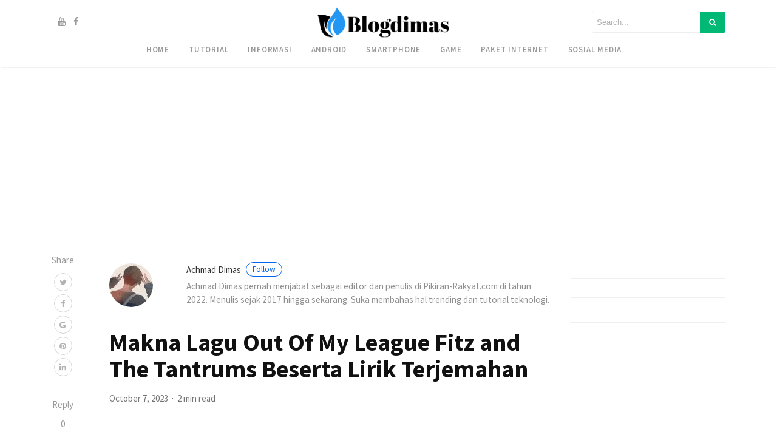

--- FILE ---
content_type: text/html; charset=UTF-8
request_url: https://www.blogdimas.id/makna-lagu-out-of-my-league/
body_size: 13203
content:
<!DOCTYPE html><html lang="en-US" prefix="og: https://ogp.me/ns#"><head><meta name="theme-color" content="#0564E9" /> <script async src="https://pagead2.googlesyndication.com/pagead/js/adsbygoogle.js?client=ca-pub-8118246917850355"
     crossorigin="anonymous"></script> <meta charset="UTF-8"><meta name="viewport" content="width=device-width, initial-scale=1"><link rel="pingback" href="https://www.blogdimas.id/xmlrpc.php"><meta name="description" content="Blogdimas.id &ndash; Makna lagu makna lagu Out Of My League yang dibawakan Fitz and The Tantrums pastinya relate dikehidupan nyata. Pastinya banyak dari Orang yang merasakan apa arti dari lagu ini.Lagu berjudul Out Of My League dengan pembawaan semangat yang dinyanyikan oleh Fitz and The Tantrums ini memang banyak disukai banyak Orang. Banyak yang terpancing [&hellip;]" /><title>Makna Lagu Out Of My League Fitz And The Tantrums Beserta Lirik Terjemahan - BLOG DIMAS</title><meta name="description" content="Makna Lagu Out Of My League Fitz and The Tantrums Beserta Lirik Terjemahan. Blogdimas.id - Makna lagu makna lagu Out Of My League yang dibawakan Fitz and The"/><meta name="robots" content="follow, index, max-snippet:-1, max-video-preview:-1, max-image-preview:large"/><link rel="canonical" href="https://www.blogdimas.id/makna-lagu-out-of-my-league/" /><meta property="og:locale" content="en_US" /><meta property="og:type" content="article" /><meta property="og:title" content="Makna Lagu Out Of My League Fitz And The Tantrums Beserta Lirik Terjemahan - BLOG DIMAS" /><meta property="og:description" content="Makna Lagu Out Of My League Fitz and The Tantrums Beserta Lirik Terjemahan. Blogdimas.id - Makna lagu makna lagu Out Of My League yang dibawakan Fitz and The" /><meta property="og:url" content="https://www.blogdimas.id/makna-lagu-out-of-my-league/" /><meta property="og:site_name" content="BLOG DIMAS" /><meta property="article:tag" content="Makna Lagu" /><meta property="article:tag" content="Music" /><meta property="article:section" content="Music" /><meta property="og:image" content="https://i0.wp.com/www.blogdimas.id/wp-content/uploads/2023/10/ezgif.com-gif-maker-67.webp" /><meta property="og:image:secure_url" content="https://i0.wp.com/www.blogdimas.id/wp-content/uploads/2023/10/ezgif.com-gif-maker-67.webp" /><meta property="og:image:width" content="600" /><meta property="og:image:height" content="400" /><meta property="og:image:alt" content="Makna Lagu Out Of My League" /><meta property="og:image:type" content="image/webp" /><meta property="article:published_time" content="2023-10-07T01:13:13+00:00" /><meta name="twitter:card" content="summary_large_image" /><meta name="twitter:title" content="Makna Lagu Out Of My League Fitz And The Tantrums Beserta Lirik Terjemahan - BLOG DIMAS" /><meta name="twitter:description" content="Makna Lagu Out Of My League Fitz and The Tantrums Beserta Lirik Terjemahan. Blogdimas.id - Makna lagu makna lagu Out Of My League yang dibawakan Fitz and The" /><meta name="twitter:image" content="https://i0.wp.com/www.blogdimas.id/wp-content/uploads/2023/10/ezgif.com-gif-maker-67.webp" /><meta name="twitter:label1" content="Written by" /><meta name="twitter:data1" content="Achmad Dimas" /><meta name="twitter:label2" content="Time to read" /><meta name="twitter:data2" content="4 minutes" /> <script type="application/ld+json" class="rank-math-schema">{"@context":"https://schema.org","@graph":[{"@type":["Person","Organization"],"@id":"https://www.blogdimas.id/#person","name":"Blog Dimas"},{"@type":"WebSite","@id":"https://www.blogdimas.id/#website","url":"https://www.blogdimas.id","name":"Blog Dimas","publisher":{"@id":"https://www.blogdimas.id/#person"},"inLanguage":"en-US"},{"@type":"ImageObject","@id":"https://i0.wp.com/www.blogdimas.id/wp-content/uploads/2023/10/ezgif.com-gif-maker-67.webp","url":"https://i0.wp.com/www.blogdimas.id/wp-content/uploads/2023/10/ezgif.com-gif-maker-67.webp","width":"600","height":"400","caption":"Makna Lagu Out Of My League","inLanguage":"en-US"},{"@type":"BreadcrumbList","@id":"https://www.blogdimas.id/makna-lagu-out-of-my-league/#breadcrumb","itemListElement":[{"@type":"ListItem","position":"1","item":{"@id":"https://www.blogdimas.id","name":"Home"}},{"@type":"ListItem","position":"2","item":{"@id":"https://www.blogdimas.id/music/","name":"Music"}},{"@type":"ListItem","position":"3","item":{"@id":"https://www.blogdimas.id/makna-lagu-out-of-my-league/","name":"Makna Lagu Out Of My League Fitz and The Tantrums Beserta Lirik Terjemahan"}}]},{"@type":"WebPage","@id":"https://www.blogdimas.id/makna-lagu-out-of-my-league/#webpage","url":"https://www.blogdimas.id/makna-lagu-out-of-my-league/","name":"Makna Lagu Out Of My League Fitz And The Tantrums Beserta Lirik Terjemahan - BLOG DIMAS","datePublished":"2023-10-07T01:13:13+00:00","dateModified":"2023-10-07T01:13:13+00:00","isPartOf":{"@id":"https://www.blogdimas.id/#website"},"primaryImageOfPage":{"@id":"https://i0.wp.com/www.blogdimas.id/wp-content/uploads/2023/10/ezgif.com-gif-maker-67.webp"},"inLanguage":"en-US","breadcrumb":{"@id":"https://www.blogdimas.id/makna-lagu-out-of-my-league/#breadcrumb"}},{"@type":"Person","@id":"https://www.blogdimas.id/makna-lagu-out-of-my-league/#author","name":"Achmad Dimas","image":{"@type":"ImageObject","@id":"https://www.blogdimas.id/wp-content/litespeed/avatar/9fbcbf8f760982bd5f9186b09a552446.jpg?ver=1769007217","url":"https://www.blogdimas.id/wp-content/litespeed/avatar/9fbcbf8f760982bd5f9186b09a552446.jpg?ver=1769007217","caption":"Achmad Dimas","inLanguage":"en-US"},"sameAs":["https://www.blogdimas.id"]},{"@type":"BlogPosting","headline":"Makna Lagu Out Of My League Fitz And The Tantrums Beserta Lirik Terjemahan - BLOG DIMAS","keywords":"Makna Lagu Out Of My League","datePublished":"2023-10-07T01:13:13+00:00","dateModified":"2023-10-07T01:13:13+00:00","articleSection":"Music","author":{"@id":"https://www.blogdimas.id/makna-lagu-out-of-my-league/#author","name":"Achmad Dimas"},"publisher":{"@id":"https://www.blogdimas.id/#person"},"description":"Makna Lagu Out Of My League Fitz and The Tantrums Beserta Lirik Terjemahan. Blogdimas.id - Makna lagu makna lagu Out Of My League yang dibawakan Fitz and The","name":"Makna Lagu Out Of My League Fitz And The Tantrums Beserta Lirik Terjemahan - BLOG DIMAS","@id":"https://www.blogdimas.id/makna-lagu-out-of-my-league/#richSnippet","isPartOf":{"@id":"https://www.blogdimas.id/makna-lagu-out-of-my-league/#webpage"},"image":{"@id":"https://i0.wp.com/www.blogdimas.id/wp-content/uploads/2023/10/ezgif.com-gif-maker-67.webp"},"inLanguage":"en-US","mainEntityOfPage":{"@id":"https://www.blogdimas.id/makna-lagu-out-of-my-league/#webpage"}}]}</script> <link rel='dns-prefetch' href='//www.blogdimas.id' /><link rel='dns-prefetch' href='//cdnjs.cloudflare.com' /><link rel='dns-prefetch' href='//www.googletagmanager.com' /><link rel='dns-prefetch' href='//maxcdn.bootstrapcdn.com' /><link rel='dns-prefetch' href='//i0.wp.com' /><link rel='dns-prefetch' href='//i1.wp.com' /><link rel='dns-prefetch' href='//fonts.googleapis.com' /><link rel='dns-prefetch' href='//fonts.gstatic.com' /><link rel='dns-prefetch' href='//a.cdn.biz.id' /><link rel='dns-prefetch' href='//ajax.googleapis.com' /><link rel='dns-prefetch' href='//apis.google.com' /><link rel='dns-prefetch' href='//google-analytics.com' /><link rel='dns-prefetch' href='//www.google-analytics.com' /><link rel='dns-prefetch' href='//ssl.google-analytics.com' /><link rel='dns-prefetch' href='//youtube.com' /><link rel='dns-prefetch' href='//s.gravatar.com' /><link rel='dns-prefetch' href='//image.tmdb.org' /><link rel="alternate" type="application/rss+xml" title="BLOG DIMAS &raquo; Feed" href="https://www.blogdimas.id/feed/" /><link rel="alternate" type="application/rss+xml" title="BLOG DIMAS &raquo; Comments Feed" href="https://www.blogdimas.id/comments/feed/" /><link rel="alternate" type="application/rss+xml" title="BLOG DIMAS &raquo; Makna Lagu Out Of My League Fitz and The Tantrums Beserta Lirik Terjemahan Comments Feed" href="https://www.blogdimas.id/makna-lagu-out-of-my-league/feed/" /><link rel="alternate" title="oEmbed (JSON)" type="application/json+oembed" href="https://www.blogdimas.id/wp-json/oembed/1.0/embed?url=https%3A%2F%2Fwww.blogdimas.id%2Fmakna-lagu-out-of-my-league%2F" /><link rel="alternate" title="oEmbed (XML)" type="text/xml+oembed" href="https://www.blogdimas.id/wp-json/oembed/1.0/embed?url=https%3A%2F%2Fwww.blogdimas.id%2Fmakna-lagu-out-of-my-league%2F&#038;format=xml" /><link data-optimized="2" rel="stylesheet" href="https://www.blogdimas.id/wp-content/litespeed/css/ab4787eb49d7f4982c9d99101c49354d.css?ver=f8970" /><link rel="preload" as="image" href="https://i0.wp.com/www.blogdimas.id/wp-content/uploads/2023/04/20230404_205503.png"> <script type="litespeed/javascript" data-src="https://www.googletagmanager.com/gtag/js?id=G-N0L5SK0X40" id="google_gtagjs-js"></script> <script id="google_gtagjs-js-after" type="litespeed/javascript">window.dataLayer=window.dataLayer||[];function gtag(){dataLayer.push(arguments)}
gtag("set","linker",{"domains":["www.blogdimas.id"]});gtag("js",new Date());gtag("set","developer_id.dZTNiMT",!0);gtag("config","G-N0L5SK0X40")</script> <link rel="https://api.w.org/" href="https://www.blogdimas.id/wp-json/" /><link rel="alternate" title="JSON" type="application/json" href="https://www.blogdimas.id/wp-json/wp/v2/posts/2434" /><link rel="EditURI" type="application/rsd+xml" title="RSD" href="https://www.blogdimas.id/xmlrpc.php?rsd" /><meta name="generator" content="WordPress 6.9" /><link rel='shortlink' href='https://www.blogdimas.id/?p=2434' /><meta name="generator" content="Site Kit by Google 1.145.0" /> <script src="//pagead2.googlesyndication.com/pagead/js/adsbygoogle.js"></script><link rel="icon" href="https://i0.wp.com/www.blogdimas.id/wp-content/uploads/2023/04/20230404_173125.png" sizes="32x32" /><link rel="icon" href="https://i0.wp.com/www.blogdimas.id/wp-content/uploads/2023/04/20230404_173125.png" sizes="192x192" /><link rel="apple-touch-icon" href="https://i0.wp.com/www.blogdimas.id/wp-content/uploads/2023/04/20230404_173125.png" /><meta name="msapplication-TileImage" content="https://i0.wp.com/www.blogdimas.id/wp-content/uploads/2023/04/20230404_173125.png" /></head><body class="wp-singular post-template-default single single-post postid-2434 single-format-standard wp-theme-mediumish"><header class="navbar-light bg-white fixed-top mediumnavigation"><div class="container"><div class="row justify-content-center align-items-center brandrow"><div class="col-lg-4 col-md-4 col-xs-12 hidden-xs-down customarea"><a target="_blank" href="https://www.youtube.com/"> <i class="fa fa-youtube social"></i></a>
<a target="_blank" href="https://facebook.com/wowthemesnet/"> <i class="fa fa-facebook social"></i></a></div><div class="col-lg-4 col-md-4  col-xs-12 text-center logoarea">
<a class="blog-logo" href='https://www.blogdimas.id/' rel='home'><img   src="https://i0.wp.com/www.blogdimas.id/wp-content/uploads/2023/04/20230404_205503.png"  alt="BLOG DIMAS" fetchpriority="high" decoding="sync"></a></div><div class="col-lg-4 col-md-4 mr-auto col-xs-12 text-right searcharea"><form role="search" method="get" class="search-form" action="https://www.blogdimas.id/">
<input type="hidden" name="post_type" value="post">
<input type="search" class="search-field"
placeholder="Search..."
value="" name="s"
title="Search for:" />
<button type="submit" class="search-submit">
<i class="fa fa-search"></i>
</button></form></div></div><div class="navarea"><nav class="navbar navbar-toggleable-sm">
<button class="navbar-toggler navbar-toggler-right" type="button" data-toggle="collapse" data-target="#bs4navbar" aria-controls="bs4navbar" aria-expanded="false" aria-label="Toggle navigation">
<span class="navbar-toggler-icon"></span>
</button><div id="bs4navbar" class="collapse navbar-collapse"><ul id="menu-menu-1" class="navbar-nav col-md-12 justify-content-center"><li id="menu-item-1356" class="menu-item menu-item-type-custom menu-item-object-custom menu-item-home menu-item-1356 nav-item"><a href="https://www.blogdimas.id/" class="nav-link">Home</a><li id="menu-item-1358" class="menu-item menu-item-type-taxonomy menu-item-object-category menu-item-1358 nav-item"><a href="https://www.blogdimas.id/tutorial/" class="nav-link">Tutorial</a><li id="menu-item-1359" class="menu-item menu-item-type-taxonomy menu-item-object-category menu-item-1359 nav-item"><a href="https://www.blogdimas.id/informasi/" class="nav-link">Informasi</a><li id="menu-item-1360" class="menu-item menu-item-type-taxonomy menu-item-object-category menu-item-1360 nav-item"><a href="https://www.blogdimas.id/android/" class="nav-link">Android</a><li id="menu-item-1361" class="menu-item menu-item-type-taxonomy menu-item-object-category menu-item-1361 nav-item"><a href="https://www.blogdimas.id/smartphone/" class="nav-link">Smartphone</a><li id="menu-item-1362" class="menu-item menu-item-type-taxonomy menu-item-object-category menu-item-1362 nav-item"><a href="https://www.blogdimas.id/game/" class="nav-link">Game</a><li id="menu-item-1363" class="menu-item menu-item-type-taxonomy menu-item-object-category menu-item-1363 nav-item"><a href="https://www.blogdimas.id/paket-internet/" class="nav-link">Paket Internet</a><li id="menu-item-1364" class="menu-item menu-item-type-taxonomy menu-item-object-category menu-item-1364 nav-item"><a href="https://www.blogdimas.id/sosial-media/" class="nav-link">Sosial Media</a></ul></div></nav></div></div></header><script async src="https://pagead2.googlesyndication.com/pagead/js/adsbygoogle.js?client=ca-pub-8118246917850355"
     crossorigin="anonymous"></script> 
<ins class="adsbygoogle"
style="display:block"
data-ad-client="ca-pub-8118246917850355"
data-ad-slot="9342799675"
data-ad-format="auto"
data-full-width-responsive="true"></ins> <script>(adsbygoogle = window.adsbygoogle || []).push({});</script>      
          <div class="site-content"><div class="container"><div class="row"><div class=" col-md-1 "><div class="share"><div class="sidebarapplause"></div><p class="sharecolour">
Share</p><ul class="shareitnow"><li>
<a target="_blank" href="https://twitter.com/intent/tweet?text=Makna%20Lagu%20Out%20Of%20My%20League%20Fitz%20and%20The%20Tantrums%20Beserta%20Lirik%20Terjemahan&amp;url=https%3A%2F%2Fwww.blogdimas.id%2Fmakna-lagu-out-of-my-league%2F">
<i class="fa fa-twitter"></i>
</a></li><li>
<a target="_blank" href="https://www.facebook.com/sharer/sharer.php?u=https%3A%2F%2Fwww.blogdimas.id%2Fmakna-lagu-out-of-my-league%2F">
<i class="fa fa-facebook"></i>
</a></li><li>
<a target="_blank" href="https://plus.google.com/share?url=https%3A%2F%2Fwww.blogdimas.id%2Fmakna-lagu-out-of-my-league%2F">
<i class="fa fa-google"></i>
</a></li><li>
<a target="_blank" href="https://pinterest.com/pin/create/button/?url=https%3A%2F%2Fwww.blogdimas.id%2Fmakna-lagu-out-of-my-league%2F&amp;media=https://i0.wp.com/www.blogdimas.id/wp-content/uploads/2023/10/ezgif.com-gif-maker-67.webp&amp;description=Makna%20Lagu%20Out%20Of%20My%20League%20Fitz%20and%20The%20Tantrums%20Beserta%20Lirik%20Terjemahan">
<i class="fa fa-pinterest"></i>
</a></li><li>
<a target="_blank" href="https://www.linkedin.com/shareArticle?mini=true&url=https%3A%2F%2Fwww.blogdimas.id%2Fmakna-lagu-out-of-my-league%2F&amp;title=Makna%20Lagu%20Out%20Of%20My%20League%20Fitz%20and%20The%20Tantrums%20Beserta%20Lirik%20Terjemahan">
<i class="fa fa-linkedin"></i>
</a></li></ul><div class="sep"></div><div class="hidden-xs-down"><p>
Reply</p><ul><li>
<a class="smoothscroll" href="#comments">0<br/>
<svg class="svgIcon-use" width="29" height="29" viewBox="0 0 29 29"><path d="M21.27 20.058c1.89-1.826 2.754-4.17 2.754-6.674C24.024 8.21 19.67 4 14.1 4 8.53 4 4 8.21 4 13.384c0 5.175 4.53 9.385 10.1 9.385 1.007 0 2-.14 2.95-.41.285.25.592.49.918.7 1.306.87 2.716 1.31 4.19 1.31.276-.01.494-.14.6-.36a.625.625 0 0 0-.052-.65c-.61-.84-1.042-1.71-1.282-2.58a5.417 5.417 0 0 1-.154-.75zm-3.85 1.324l-.083-.28-.388.12a9.72 9.72 0 0 1-2.85.424c-4.96 0-8.99-3.706-8.99-8.262 0-4.556 4.03-8.263 8.99-8.263 4.95 0 8.77 3.71 8.77 8.27 0 2.25-.75 4.35-2.5 5.92l-.24.21v.32c0 .07 0 .19.02.37.03.29.1.6.19.92.19.7.49 1.4.89 2.08-.93-.14-1.83-.49-2.67-1.06-.34-.22-.88-.48-1.16-.74z"></path></svg>
</a></li></ul></div></div></div><div class="col-md-8 flex-first flex-md-unordered post-2434 post type-post status-publish format-standard has-post-thumbnail hentry category-music tag-makna-lagu tag-music" id="post-2434"><div class="mainheading"><div class="row post-top-meta hidden-md-down"><div class="col-md-2 col-xs-12">
<a href="https://www.blogdimas.id/author/admin/">
<img data-lazyloaded="1" src="[data-uri]" alt='' data-src='https://i0.wp.com/www.blogdimas.id/wp-content/litespeed/avatar/93f3763024bd1eb8d7857738cb0a9faa.jpg?ver=1769007087' data-srcset='https://www.blogdimas.id/wp-content/litespeed/avatar/04dd70b28caaf8634dba84e5a090c2d4.jpg?ver=1769007087 2x' class='avatar avatar-72 photo imgavt' height='72' width='72' decoding='async'/><noscript><img  alt=''  src='https://i0.wp.com/www.blogdimas.id/wp-content/litespeed/avatar/93f3763024bd1eb8d7857738cb0a9faa.jpg?ver=1769007087'  srcset='https://www.blogdimas.id/wp-content/litespeed/avatar/04dd70b28caaf8634dba84e5a090c2d4.jpg?ver=1769007087 2x' class='avatar avatar-72 photo imgavt' height='72' width='72' decoding='async'/></noscript>                                </a></div><div class="col-md-10 col-xs-12">
<a class="text-capitalize link-dark" href="https://www.blogdimas.id/author/admin/">
Achmad Dimas <span class="btn follow">Follow</span></a>
<span class="author-description d-block">Achmad Dimas pernah menjabat sebagai editor dan penulis di Pikiran-Rakyat.com di tahun 2022. Menulis sejak 2017 hingga sekarang. Suka membahas hal trending dan tutorial teknologi.</span></div></div><h1 class="posttitle">Makna Lagu Out Of My League Fitz and The Tantrums Beserta Lirik Terjemahan</h1><p>
<span class="post-date"><time class="post-date">
October 7, 2023                            </time></span>
<span class="dot"></span>
<span class="readingtime">2 min read</span></p></div>
<img data-lazyloaded="1" src="[data-uri]" width="600" height="400" data-src="https://i0.wp.com/www.blogdimas.id/wp-content/uploads/2023/10/ezgif.com-gif-maker-67.webp" class="featured-image img-fluid wp-post-image" alt="Makna Lagu Out Of My League" decoding="async" fetchpriority="high" data-srcset="https://i0.wp.com/www.blogdimas.id/wp-content/uploads/2023/10/ezgif.com-gif-maker-67.webp 600w, https://i0.wp.com/www.blogdimas.id/wp-content/uploads/2023/10/ezgif.com-gif-maker-67-300x200.webp 300w" data-sizes="(max-width: 600px) 100vw, 600px" title="Makna Lagu Out Of My League Fitz and The Tantrums Beserta Lirik Terjemahan 1"><noscript><img width="600" height="400" src="https://i0.wp.com/www.blogdimas.id/wp-content/uploads/2023/10/ezgif.com-gif-maker-67.webp" class="featured-image img-fluid wp-post-image" alt="Makna Lagu Out Of My League" decoding="async" fetchpriority="high" srcset="https://i0.wp.com/www.blogdimas.id/wp-content/uploads/2023/10/ezgif.com-gif-maker-67.webp 600w, https://i0.wp.com/www.blogdimas.id/wp-content/uploads/2023/10/ezgif.com-gif-maker-67-300x200.webp 300w" sizes="(max-width: 600px) 100vw, 600px" title="Makna Lagu Out Of My League Fitz and The Tantrums Beserta Lirik Terjemahan 1"></noscript><article class="article-post"><div class="quads-location quads-ad1044 " id="quads-ad1044" style="float:none;margin:0px 3px 3px 3px;padding:0px 0px 0px 0px;" data-lazydelay="0"><ins class="adsbygoogle" style="display:inline-block;width:300px;height:250px;" data-ad-client="ca-pub-8118246917850355" data-ad-slot="9167115872"></ins> <script>(adsbygoogle = window.adsbygoogle || []).push({});</script> </div><p><strong>Blogdimas.id</strong> &ndash; Makna lagu makna lagu Out Of My League yang dibawakan Fitz and The Tantrums pastinya relate dikehidupan nyata. Pastinya banyak dari Orang yang merasakan apa arti dari lagu ini.<p>Lagu berjudul Out Of My League dengan pembawaan semangat yang dinyanyikan oleh Fitz and The Tantrums ini memang banyak disukai banyak Orang. Banyak yang terpancing akan semangat yang dibawakan oleh lagu ini apalagi yang tahu makna didalamnya.</p><p><img data-lazyloaded="1" src="[data-uri]" decoding="async" class="aligncenter wp-image-2435 size-full" title="Makna Lagu Out Of My League" data-src="https://www.blogdimas.id/wp-content/uploads/2023/10/ezgif.com-gif-maker-67.webp" alt="Makna Lagu Out Of My League" width="600" height="400" data-srcset="https://i0.wp.com/www.blogdimas.id/wp-content/uploads/2023/10/ezgif.com-gif-maker-67.webp 600w, https://i0.wp.com/www.blogdimas.id/wp-content/uploads/2023/10/ezgif.com-gif-maker-67-300x200.webp 300w" data-sizes="(max-width: 600px) 100vw, 600px"><noscript><img  decoding="async" class="aligncenter wp-image-2435 size-full" title="Makna Lagu Out Of My League"  src="https://i0.wp.com/www.blogdimas.id/wp-content/uploads/2023/10/ezgif.com-gif-maker-67.webp"  alt="Makna Lagu Out Of My League" width="600" height="400" srcset="https://i0.wp.com/www.blogdimas.id/wp-content/uploads/2023/10/ezgif.com-gif-maker-67.webp 600w, https://i0.wp.com/www.blogdimas.id/wp-content/uploads/2023/10/ezgif.com-gif-maker-67-300x200.webp 300w" sizes="(max-width: 600px) 100vw, 600px"></noscript></p><div><div><div><div><div><div><div class="quads-location quads-ad1079 " id="quads-ad1079" style="float:none;margin:0px 3px 3px 3px;padding:0px 0px 0px 0px;" data-lazydelay="0"><ins class="adsbygoogle" style="display:inline-block;width:300px;height:250px;" data-ad-client="ca-pub-8118246917850355" data-ad-slot="9167115872"></ins> <script>(adsbygoogle = window.adsbygoogle || []).push({});</script> </div></div></div></div></div></div></div><p>Bagi yang belum tahu makna lagu Out Of My League tenang saja karena saya akan jelaskan berdasarkan lirik dan juga arti dibalik lagunya.</p><blockquote><p>Baca Juga :&nbsp;<a href="https://www.blogdimas.id/makna-lagu-somebody-to-you/" target="_blank" rel="noopener">Makna Lagu Somebody To You</a></p></blockquote><h2>Makna Lagu Out Of My League Fitz</h2><p>Makna lagu Out Of My League yaitu Seseorang yang merasakan perasaan kagum dan menganggap orang yang dicintainya istimewa hingga dianggap sulit didapatkan. Bahkan banyak Orang yang menganggap mustahil jika bisa mendapatkan cintanya.</p><div><div><div><div><div><div><div class="quads-location quads-ad1079 " id="quads-ad1079" style="float:none;margin:0px 3px 3px 3px;padding:0px 0px 0px 0px;" data-lazydelay="0"><ins class="adsbygoogle" style="display:inline-block;width:300px;height:250px;" data-ad-client="ca-pub-8118246917850355" data-ad-slot="9167115872"></ins> <script>(adsbygoogle = window.adsbygoogle || []).push({});</script> </div></div></div></div></div></div></div><p>Kata-kata dalam lirik mencirikan bahwa orang ini awalnya merasa tidak mungkin mendapatkan orang yang begitu istimewa seperti itu. Secara umum, lagu ini sering dianggap menceritakan perasaan takjub dan merasa bahwa seseorang yang dicintai begitu istimewa dan di atas nya secara status sehingga cukup mustahil mendapatkannya.</p><p>Makna lagu Out Of My League juga tentang perasaan kagum dan terpesona oleh seseorang yang dianggap luar biasa hingga merasa tidak sepadan atau tidak mungkin mendapatkan hatinya. Namun, meskipun begitu arti lagu Out Of My League juga mencerminkan harapan bahwa cinta itu bisa diraih walau merasa orang tersebut secara status diatasnya.</p><p>Sobat bisa melihat lirik lagu Out Of My League yang dinyanyikan Fitz and The Tantrums untuk lebih detail melihat maknanya.</p><div><div><div><div><div><div><div class="quads-location quads-ad1079 " id="quads-ad1079" style="float:none;margin:0px 3px 3px 3px;padding:0px 0px 0px 0px;" data-lazydelay="0"><ins class="adsbygoogle" style="display:inline-block;width:300px;height:250px;" data-ad-client="ca-pub-8118246917850355" data-ad-slot="9167115872"></ins> <script>(adsbygoogle = window.adsbygoogle || []).push({});</script> </div></div></div></div></div></div></div><blockquote><p>Baca Juga :&nbsp;<a href="https://www.blogdimas.id/makna-lagu-home-edith-whiskers/" target="_blank" rel="noopener">Makna Lagu Home Edith Whiskers</a></p></blockquote><h2>Lirik Lagu Out Of My League Fitz and The Tantrums Beserta Terjemahan</h2><p>More than just a dream (Lebih dari sekadar mimpi)<br>
More than just a dream (Lebih dari sekadar mimpi)</p><html><body><div class="quads-location quads-ad1045 " id="quads-ad1045" style="float:none;margin:0px 3px 3px 3px;padding:0px 0px 0px 0px;" data-lazydelay="0"><ins class="adsbygoogle" style="display:inline-block;width:300px;height:250px;" data-ad-client="ca-pub-8118246917850355 " data-ad-slot="9167115872"></ins> <script>(adsbygoogle = window.adsbygoogle || []).push({});</script> </div> <script data-no-optimize="1">window.lazyLoadOptions=Object.assign({},{threshold:300},window.lazyLoadOptions||{});!function(t,e){"object"==typeof exports&&"undefined"!=typeof module?module.exports=e():"function"==typeof define&&define.amd?define(e):(t="undefined"!=typeof globalThis?globalThis:t||self).LazyLoad=e()}(this,function(){"use strict";function e(){return(e=Object.assign||function(t){for(var e=1;e<arguments.length;e++){var n,a=arguments[e];for(n in a)Object.prototype.hasOwnProperty.call(a,n)&&(t[n]=a[n])}return t}).apply(this,arguments)}function o(t){return e({},at,t)}function l(t,e){return t.getAttribute(gt+e)}function c(t){return l(t,vt)}function s(t,e){return function(t,e,n){e=gt+e;null!==n?t.setAttribute(e,n):t.removeAttribute(e)}(t,vt,e)}function i(t){return s(t,null),0}function r(t){return null===c(t)}function u(t){return c(t)===_t}function d(t,e,n,a){t&&(void 0===a?void 0===n?t(e):t(e,n):t(e,n,a))}function f(t,e){et?t.classList.add(e):t.className+=(t.className?" ":"")+e}function _(t,e){et?t.classList.remove(e):t.className=t.className.replace(new RegExp("(^|\\s+)"+e+"(\\s+|$)")," ").replace(/^\s+/,"").replace(/\s+$/,"")}function g(t){return t.llTempImage}function v(t,e){!e||(e=e._observer)&&e.unobserve(t)}function b(t,e){t&&(t.loadingCount+=e)}function p(t,e){t&&(t.toLoadCount=e)}function n(t){for(var e,n=[],a=0;e=t.children[a];a+=1)"SOURCE"===e.tagName&&n.push(e);return n}function h(t,e){(t=t.parentNode)&&"PICTURE"===t.tagName&&n(t).forEach(e)}function a(t,e){n(t).forEach(e)}function m(t){return!!t[lt]}function E(t){return t[lt]}function I(t){return delete t[lt]}function y(e,t){var n;m(e)||(n={},t.forEach(function(t){n[t]=e.getAttribute(t)}),e[lt]=n)}function L(a,t){var o;m(a)&&(o=E(a),t.forEach(function(t){var e,n;e=a,(t=o[n=t])?e.setAttribute(n,t):e.removeAttribute(n)}))}function k(t,e,n){f(t,e.class_loading),s(t,st),n&&(b(n,1),d(e.callback_loading,t,n))}function A(t,e,n){n&&t.setAttribute(e,n)}function O(t,e){A(t,rt,l(t,e.data_sizes)),A(t,it,l(t,e.data_srcset)),A(t,ot,l(t,e.data_src))}function w(t,e,n){var a=l(t,e.data_bg_multi),o=l(t,e.data_bg_multi_hidpi);(a=nt&&o?o:a)&&(t.style.backgroundImage=a,n=n,f(t=t,(e=e).class_applied),s(t,dt),n&&(e.unobserve_completed&&v(t,e),d(e.callback_applied,t,n)))}function x(t,e){!e||0<e.loadingCount||0<e.toLoadCount||d(t.callback_finish,e)}function M(t,e,n){t.addEventListener(e,n),t.llEvLisnrs[e]=n}function N(t){return!!t.llEvLisnrs}function z(t){if(N(t)){var e,n,a=t.llEvLisnrs;for(e in a){var o=a[e];n=e,o=o,t.removeEventListener(n,o)}delete t.llEvLisnrs}}function C(t,e,n){var a;delete t.llTempImage,b(n,-1),(a=n)&&--a.toLoadCount,_(t,e.class_loading),e.unobserve_completed&&v(t,n)}function R(i,r,c){var l=g(i)||i;N(l)||function(t,e,n){N(t)||(t.llEvLisnrs={});var a="VIDEO"===t.tagName?"loadeddata":"load";M(t,a,e),M(t,"error",n)}(l,function(t){var e,n,a,o;n=r,a=c,o=u(e=i),C(e,n,a),f(e,n.class_loaded),s(e,ut),d(n.callback_loaded,e,a),o||x(n,a),z(l)},function(t){var e,n,a,o;n=r,a=c,o=u(e=i),C(e,n,a),f(e,n.class_error),s(e,ft),d(n.callback_error,e,a),o||x(n,a),z(l)})}function T(t,e,n){var a,o,i,r,c;t.llTempImage=document.createElement("IMG"),R(t,e,n),m(c=t)||(c[lt]={backgroundImage:c.style.backgroundImage}),i=n,r=l(a=t,(o=e).data_bg),c=l(a,o.data_bg_hidpi),(r=nt&&c?c:r)&&(a.style.backgroundImage='url("'.concat(r,'")'),g(a).setAttribute(ot,r),k(a,o,i)),w(t,e,n)}function G(t,e,n){var a;R(t,e,n),a=e,e=n,(t=Et[(n=t).tagName])&&(t(n,a),k(n,a,e))}function D(t,e,n){var a;a=t,(-1<It.indexOf(a.tagName)?G:T)(t,e,n)}function S(t,e,n){var a;t.setAttribute("loading","lazy"),R(t,e,n),a=e,(e=Et[(n=t).tagName])&&e(n,a),s(t,_t)}function V(t){t.removeAttribute(ot),t.removeAttribute(it),t.removeAttribute(rt)}function j(t){h(t,function(t){L(t,mt)}),L(t,mt)}function F(t){var e;(e=yt[t.tagName])?e(t):m(e=t)&&(t=E(e),e.style.backgroundImage=t.backgroundImage)}function P(t,e){var n;F(t),n=e,r(e=t)||u(e)||(_(e,n.class_entered),_(e,n.class_exited),_(e,n.class_applied),_(e,n.class_loading),_(e,n.class_loaded),_(e,n.class_error)),i(t),I(t)}function U(t,e,n,a){var o;n.cancel_on_exit&&(c(t)!==st||"IMG"===t.tagName&&(z(t),h(o=t,function(t){V(t)}),V(o),j(t),_(t,n.class_loading),b(a,-1),i(t),d(n.callback_cancel,t,e,a)))}function $(t,e,n,a){var o,i,r=(i=t,0<=bt.indexOf(c(i)));s(t,"entered"),f(t,n.class_entered),_(t,n.class_exited),o=t,i=a,n.unobserve_entered&&v(o,i),d(n.callback_enter,t,e,a),r||D(t,n,a)}function q(t){return t.use_native&&"loading"in HTMLImageElement.prototype}function H(t,o,i){t.forEach(function(t){return(a=t).isIntersecting||0<a.intersectionRatio?$(t.target,t,o,i):(e=t.target,n=t,a=o,t=i,void(r(e)||(f(e,a.class_exited),U(e,n,a,t),d(a.callback_exit,e,n,t))));var e,n,a})}function B(e,n){var t;tt&&!q(e)&&(n._observer=new IntersectionObserver(function(t){H(t,e,n)},{root:(t=e).container===document?null:t.container,rootMargin:t.thresholds||t.threshold+"px"}))}function J(t){return Array.prototype.slice.call(t)}function K(t){return t.container.querySelectorAll(t.elements_selector)}function Q(t){return c(t)===ft}function W(t,e){return e=t||K(e),J(e).filter(r)}function X(e,t){var n;(n=K(e),J(n).filter(Q)).forEach(function(t){_(t,e.class_error),i(t)}),t.update()}function t(t,e){var n,a,t=o(t);this._settings=t,this.loadingCount=0,B(t,this),n=t,a=this,Y&&window.addEventListener("online",function(){X(n,a)}),this.update(e)}var Y="undefined"!=typeof window,Z=Y&&!("onscroll"in window)||"undefined"!=typeof navigator&&/(gle|ing|ro)bot|crawl|spider/i.test(navigator.userAgent),tt=Y&&"IntersectionObserver"in window,et=Y&&"classList"in document.createElement("p"),nt=Y&&1<window.devicePixelRatio,at={elements_selector:".lazy",container:Z||Y?document:null,threshold:300,thresholds:null,data_src:"src",data_srcset:"srcset",data_sizes:"sizes",data_bg:"bg",data_bg_hidpi:"bg-hidpi",data_bg_multi:"bg-multi",data_bg_multi_hidpi:"bg-multi-hidpi",data_poster:"poster",class_applied:"applied",class_loading:"litespeed-loading",class_loaded:"litespeed-loaded",class_error:"error",class_entered:"entered",class_exited:"exited",unobserve_completed:!0,unobserve_entered:!1,cancel_on_exit:!0,callback_enter:null,callback_exit:null,callback_applied:null,callback_loading:null,callback_loaded:null,callback_error:null,callback_finish:null,callback_cancel:null,use_native:!1},ot="src",it="srcset",rt="sizes",ct="poster",lt="llOriginalAttrs",st="loading",ut="loaded",dt="applied",ft="error",_t="native",gt="data-",vt="ll-status",bt=[st,ut,dt,ft],pt=[ot],ht=[ot,ct],mt=[ot,it,rt],Et={IMG:function(t,e){h(t,function(t){y(t,mt),O(t,e)}),y(t,mt),O(t,e)},IFRAME:function(t,e){y(t,pt),A(t,ot,l(t,e.data_src))},VIDEO:function(t,e){a(t,function(t){y(t,pt),A(t,ot,l(t,e.data_src))}),y(t,ht),A(t,ct,l(t,e.data_poster)),A(t,ot,l(t,e.data_src)),t.load()}},It=["IMG","IFRAME","VIDEO"],yt={IMG:j,IFRAME:function(t){L(t,pt)},VIDEO:function(t){a(t,function(t){L(t,pt)}),L(t,ht),t.load()}},Lt=["IMG","IFRAME","VIDEO"];return t.prototype={update:function(t){var e,n,a,o=this._settings,i=W(t,o);{if(p(this,i.length),!Z&&tt)return q(o)?(e=o,n=this,i.forEach(function(t){-1!==Lt.indexOf(t.tagName)&&S(t,e,n)}),void p(n,0)):(t=this._observer,o=i,t.disconnect(),a=t,void o.forEach(function(t){a.observe(t)}));this.loadAll(i)}},destroy:function(){this._observer&&this._observer.disconnect(),K(this._settings).forEach(function(t){I(t)}),delete this._observer,delete this._settings,delete this.loadingCount,delete this.toLoadCount},loadAll:function(t){var e=this,n=this._settings;W(t,n).forEach(function(t){v(t,e),D(t,n,e)})},restoreAll:function(){var e=this._settings;K(e).forEach(function(t){P(t,e)})}},t.load=function(t,e){e=o(e);D(t,e)},t.resetStatus=function(t){i(t)},t}),function(t,e){"use strict";function n(){e.body.classList.add("litespeed_lazyloaded")}function a(){console.log("[LiteSpeed] Start Lazy Load"),o=new LazyLoad(Object.assign({},t.lazyLoadOptions||{},{elements_selector:"[data-lazyloaded]",callback_finish:n})),i=function(){o.update()},t.MutationObserver&&new MutationObserver(i).observe(e.documentElement,{childList:!0,subtree:!0,attributes:!0})}var o,i;t.addEventListener?t.addEventListener("load",a,!1):t.attachEvent("onload",a)}(window,document);</script><script data-no-optimize="1">window.litespeed_ui_events=window.litespeed_ui_events||["mouseover","click","keydown","wheel","touchmove","touchstart"];var urlCreator=window.URL||window.webkitURL;function litespeed_load_delayed_js_force(){console.log("[LiteSpeed] Start Load JS Delayed"),litespeed_ui_events.forEach(e=>{window.removeEventListener(e,litespeed_load_delayed_js_force,{passive:!0})}),document.querySelectorAll("iframe[data-litespeed-src]").forEach(e=>{e.setAttribute("src",e.getAttribute("data-litespeed-src"))}),"loading"==document.readyState?window.addEventListener("DOMContentLoaded",litespeed_load_delayed_js):litespeed_load_delayed_js()}litespeed_ui_events.forEach(e=>{window.addEventListener(e,litespeed_load_delayed_js_force,{passive:!0})});async function litespeed_load_delayed_js(){let t=[];for(var d in document.querySelectorAll('script[type="litespeed/javascript"]').forEach(e=>{t.push(e)}),t)await new Promise(e=>litespeed_load_one(t[d],e));document.dispatchEvent(new Event("DOMContentLiteSpeedLoaded")),window.dispatchEvent(new Event("DOMContentLiteSpeedLoaded"))}function litespeed_load_one(t,e){console.log("[LiteSpeed] Load ",t);var d=document.createElement("script");d.addEventListener("load",e),d.addEventListener("error",e),t.getAttributeNames().forEach(e=>{"type"!=e&&d.setAttribute("data-src"==e?"src":e,t.getAttribute(e))});let a=!(d.type="text/javascript");!d.src&&t.textContent&&(d.src=litespeed_inline2src(t.textContent),a=!0),t.after(d),t.remove(),a&&e()}function litespeed_inline2src(t){try{var d=urlCreator.createObjectURL(new Blob([t.replace(/^(?:<!--)?(.*?)(?:-->)?$/gm,"$1")],{type:"text/javascript"}))}catch(e){d="data:text/javascript;base64,"+btoa(t.replace(/^(?:<!--)?(.*?)(?:-->)?$/gm,"$1"))}return d}</script><script data-optimized="1" type="litespeed/javascript" data-src="https://www.blogdimas.id/wp-content/litespeed/js/81ba025f78c3b38fa5c3c41cf80b7830.js?ver=f8970"></script><script defer src="https://static.cloudflareinsights.com/beacon.min.js/vcd15cbe7772f49c399c6a5babf22c1241717689176015" integrity="sha512-ZpsOmlRQV6y907TI0dKBHq9Md29nnaEIPlkf84rnaERnq6zvWvPUqr2ft8M1aS28oN72PdrCzSjY4U6VaAw1EQ==" data-cf-beacon='{"version":"2024.11.0","token":"45ae1cd3ddb946b192c44372b1b999a8","r":1,"server_timing":{"name":{"cfCacheStatus":true,"cfEdge":true,"cfExtPri":true,"cfL4":true,"cfOrigin":true,"cfSpeedBrain":true},"location_startswith":null}}' crossorigin="anonymous"></script>
</body></html><p>40 days and 40 nights (40 hari dan 40 malam)<br>
I waited for a girl like you to come and save my life (Aku menunggu seorang gadis seperti kamu datang dan menyelamatkan hidupku)<br>
All the days I waited for you (Semua hari aku menunggumu)<br>
You know the ones who said I&rsquo;d never find someone like you (Kamu tahu mereka yang mengatakan bahwa aku tidak akan pernah menemukan seseorang sepertimu)</p><div><div><div><div><div><div><div class="quads-location quads-ad1079 " id="quads-ad1079" style="float:none;margin:0px 3px 3px 3px;padding:0px 0px 0px 0px;" data-lazydelay="0"><ins class="adsbygoogle" style="display:inline-block;width:300px;height:250px;" data-ad-client="ca-pub-8118246917850355" data-ad-slot="9167115872"></ins> <script>(adsbygoogle = window.adsbygoogle || []).push({});</script> </div></div></div></div></div></div></div><p>&lsquo;Cause you were out of my league (&lsquo;Karena kamu di luar jangkauanku)<br>
All the things I believed (Semua hal yang aku percayai)<br>
You were just the right kind (Kamu hanyalah yang tepat)<br>
Yeah, you were more than just a dream (Yeah, kamu lebih dari sekadar mimpi)<br>
You were out of my league (Kamu di luar jangkauanku)<br>
Got my heartbeat racing (Membuat detak jantungku berpacu)<br>
If I die, don&rsquo;t wake me (Jika aku mati, jangan bangunkan aku)<br>
&lsquo;Cause you are more than just a dream (&lsquo;Karena kamu lebih dari sekadar mimpi)</p><p>From time to time I pinch myself (Dari waktu ke waktu, aku mencubit diriku sendiri)<br>
Because I think my girl mistakes me for somebody else (Karena aku pikir gadisku salah mengira aku dengan seseorang lain)<br>
And every time she takes my hand (Dan setiap kali dia menggenggam tanganku)<br>
All the wonders that remain (Semua keajaiban yang tersisa)<br>
Become a simple fact (Menjadi fakta yang sederhana)</p><p>That you were out of my league (Bahwa kamu di luar jangkauanku)<br>
All the things I believed (Semua hal yang aku percayai)<br>
You were just the right kind (Kamu hanyalah yang tepat)<br>
Yeah, you were more than just a dream (Yeah, kamu lebih dari sekadar mimpi)<br>
You were out of my league (Kamu di luar jangkauanku)<br>
Got my heartbeat racing (Membuat detak jantungku berpacu)<br>
If I die, don&rsquo;t wake me (Jika aku mati, jangan bangunkan aku)<br>
&lsquo;Cause you are more than just a dream (&lsquo;Karena kamu lebih dari sekadar mimpi)</p><div><div><div><div><div><div><div class="quads-location quads-ad1079 " id="quads-ad1079" style="float:none;margin:0px 3px 3px 3px;padding:0px 0px 0px 0px;" data-lazydelay="0"><ins class="adsbygoogle" style="display:inline-block;width:300px;height:250px;" data-ad-client="ca-pub-8118246917850355" data-ad-slot="9167115872"></ins> <script>(adsbygoogle = window.adsbygoogle || []).push({});</script> </div></div></div></div></div></div></div><p>You were out of my league (Kamu di luar jangkauanku)<br>
All the things I believed (Semua hal yang aku percayai)<br>
You were just the right kind (Kamu hanyalah yang tepat)<br>
Yeah, you were more than just a dream (Yeah, kamu lebih dari sekadar mimpi)<br>
You were out of my league (Kamu di luar jangkauanku)<br>
Got my heartbeat racing (Membuat detak jantungku berpacu)<br>
If I die, don&rsquo;t wake me (Jika aku mati, jangan bangunkan aku)<br>
&lsquo;Cause you are more than just a dream (&lsquo;Karena kamu lebih dari sekadar mimpi)<br>
More than just a dream (Lebih dari sekadar mimpi)</p><p>(More than, more than) (Lebih dari, lebih dari)<br>
(More than, more than) (Lebih dari, lebih dari)<br>
(More than, more than) (Lebih dari, lebih dari)<br>
More than just a dream (Lebih dari sekadar mimpi)<br>
(More than, more than) (Lebih dari, lebih dari)<br>
(More than, more than) (Lebih dari, lebih dari)<br>
(More than, more than) (Lebih dari, lebih dari)<br>
More than just a dream (Lebih dari sekadar mimpi)<br>
(More than, more than) (Lebih dari, lebih dari)<br>
(More than, more than) (Lebih dari, lebih dari)<br>
(More than, more than) (Lebih dari, lebih dari)<br>
More than just a dream (Lebih dari sekadar mimpi)</p><h2>Akhir Kata</h2><p>Demikian informasi mengenai makna lagu Out Of My League Fitz and The Tantrums beserta lirik terjemahan. Semoga Sobat bisa tahu arti dibalik lagu ini dan sekian dari Blogdimas.</p><div><div><div><div><div><div><div class="quads-location quads-ad1079 " id="quads-ad1079" style="float:none;margin:0px 3px 3px 3px;padding:0px 0px 0px 0px;" data-lazydelay="0"><ins class="adsbygoogle" style="display:inline-block;width:300px;height:250px;" data-ad-client="ca-pub-8118246917850355" data-ad-slot="9167115872"></ins> <script>(adsbygoogle = window.adsbygoogle || []).push({});</script> </div></div></div></div></div></div></div><div><div class="quads-location quads-ad1046 " id="quads-ad1046" style="float:none;margin:0px 3px 3px 3px;padding:0px 0px 0px 0px;" data-lazydelay="0"><ins class="adsbygoogle" style="display:inline-block;width:300px;height:250px;" data-ad-client="ca-pub-8118246917850355" data-ad-slot="5211982979"></ins> <script>(adsbygoogle = window.adsbygoogle || []).push({});</script> </div></div></p><div class="clearfix"></div><div class="clearfix"></div></article><div class="row post-top-meta hidden-lg-up"><div class="col-md-2 col-xs-4">
<img data-lazyloaded="1" src="[data-uri]" alt='' data-src='https://i0.wp.com/www.blogdimas.id/wp-content/litespeed/avatar/d17e1e28af4a6662c981ea8ee7cbdf99.jpg?ver=1769007088' data-srcset='https://www.blogdimas.id/wp-content/litespeed/avatar/0ee6a5254870267319640094572b65bd.jpg?ver=1769007088 2x' class='avatar avatar-72 photo' height='72' width='72' decoding='async'/><noscript><img  alt=''  src='https://i0.wp.com/www.blogdimas.id/wp-content/litespeed/avatar/d17e1e28af4a6662c981ea8ee7cbdf99.jpg?ver=1769007088'  srcset='https://www.blogdimas.id/wp-content/litespeed/avatar/0ee6a5254870267319640094572b65bd.jpg?ver=1769007088 2x' class='avatar avatar-72 photo' height='72' width='72' decoding='async'/></noscript></div><div class="col-md-10 col-xs-8">
<a class="text-capitalize link-dark" href="https://www.blogdimas.id/author/admin/">
Achmad Dimas <span class="btn follow">Follow</span></a>
<span class="author-description d-block">Achmad Dimas pernah menjabat sebagai editor dan penulis di Pikiran-Rakyat.com di tahun 2022. Menulis sejak 2017 hingga sekarang. Suka membahas hal trending dan tutorial teknologi.</span></div></div><div class="after-post-tags"><ul class="post-categories"><li><a href="https://www.blogdimas.id/music/" rel="category tag">Music</a></li></ul><ul class="post-categories aretags"><li><a href="https://www.blogdimas.id/tag/makna-lagu/">#Makna Lagu</a></li><li><a href="https://www.blogdimas.id/tag/music/">#Music</a></li></ul></div><div class="row mb-5 prevnextlinks justify-content-center align-items-center"><div class="col-md-6 col-xs-12 rightborder pl-0"><div class="thepostlink">&laquo; <a href="https://www.blogdimas.id/makna-lagu-well-be-okay/" rel="prev">Makna Lagu Well Be Okay Arash Buana Beserta Lirik Terjemahan Indonesia</a></div></div><div class="col-md-6 col-xs-12 text-right pr-0"><div class="thepostlink"><a href="https://www.blogdimas.id/makna-lagu-the-night-we-met/" rel="next">Makna Lagu The Night We Met Beserta Lirik Lengkap Terjemahan</a> &raquo;</div></div></div></div><div class="col-md-3"><div id="sidebarposts" class="widget-area" role="complementary"><aside id="block-5" class="widget widget_block"><div class="wp-block-group"><div class="wp-block-group__inner-container is-layout-flow wp-block-group-is-layout-flow"></div></div></aside><aside id="block-6" class="widget widget_block"><div class="wp-block-group"><div class="wp-block-group__inner-container is-layout-flow wp-block-group-is-layout-flow"></div></div></aside></div></div></div></div><div class="hideshare"></div><div class="graybg"><div class="container"><div class="row justify-content-center listrecent listrelated"><div class="col-lg-4 col-md-4 col-sm-4"><div class="card post height262">
<a class="thumbimage" href="https://www.blogdimas.id/spotify-wrapped-tidak-bisa-dibuka/" style="background-image:url(https://i0.wp.com/www.blogdimas.id/wp-content/uploads/2024/12/pexels-john-tekeridis-21837-340103-ezgif.com-jpg-to-webp-converter.webp);"></a><div class="card-block"><h2 class="card-title">
<a href="https://www.blogdimas.id/spotify-wrapped-tidak-bisa-dibuka/">10 Cara Mengatasi Spotify Wrapped Tidak Bisa Dibuka</a></h2><div class="metafooter"><div class="wrapfooter">
<span class="meta-footer-thumb">
<a href="https://www.blogdimas.id/author/admin/">
<img data-lazyloaded="1" src="[data-uri]" alt='' data-src='https://i0.wp.com/www.blogdimas.id/wp-content/litespeed/avatar/cfa109ac31cc566a674a900243dda8f6.jpg?ver=1769006902' data-srcset='https://www.blogdimas.id/wp-content/litespeed/avatar/d2696371326b539ed39a3221ca9de5e5.jpg?ver=1769006902 2x' class='avatar avatar-40 photo author-thumb' height='40' width='40' decoding='async'/><noscript><img  alt=''  src='https://i0.wp.com/www.blogdimas.id/wp-content/litespeed/avatar/cfa109ac31cc566a674a900243dda8f6.jpg?ver=1769006902'  srcset='https://www.blogdimas.id/wp-content/litespeed/avatar/d2696371326b539ed39a3221ca9de5e5.jpg?ver=1769006902 2x' class='avatar avatar-40 photo author-thumb' height='40' width='40' decoding='async'/></noscript>                    </a>
</span>
<span class="author-meta">
<span class="post-name">
<a href="https://www.blogdimas.id/author/admin/">Achmad Dimas</a></span><br>
<span class="post-date">Dec 10, 2024</span>
<span class="dot"></span>
<span class="readingtime">2 min read</span>
</span>
<span class="post-read-more">
<a href="https://www.blogdimas.id/spotify-wrapped-tidak-bisa-dibuka/" title="">
<svg class="svgIcon-use" width="25" height="25" viewBox="0 0 25 25">
<path d="M19 6c0-1.1-.9-2-2-2H8c-1.1 0-2 .9-2 2v14.66h.012c.01.103.045.204.12.285a.5.5 0 0 0 .706.03L12.5 16.85l5.662 4.126a.508.508 0 0 0 .708-.03.5.5 0 0 0 .118-.285H19V6zm-6.838 9.97L7 19.636V6c0-.55.45-1 1-1h9c.55 0 1 .45 1 1v13.637l-5.162-3.668a.49.49 0 0 0-.676 0z" fill-rule="evenodd"></path>
</svg>
</a>
</span></div></div></div></div></div><div class="col-lg-4 col-md-4 col-sm-4"><div class="card post height262">
<a class="thumbimage" href="https://www.blogdimas.id/lirik-lagu-war-tokopedia/" style="background-image:url(https://i0.wp.com/www.blogdimas.id/wp-content/uploads/2023/12/ezgif.com-optiwebp-2.webp);"></a><div class="card-block"><h2 class="card-title">
<a href="https://www.blogdimas.id/lirik-lagu-war-tokopedia/">Lirik Lagu War Tokopedia Feat Kobo And Heiakim Viral</a></h2><div class="metafooter"><div class="wrapfooter">
<span class="meta-footer-thumb">
<a href="https://www.blogdimas.id/author/admin/">
<img data-lazyloaded="1" src="[data-uri]" alt='' data-src='https://i0.wp.com/www.blogdimas.id/wp-content/litespeed/avatar/cfa109ac31cc566a674a900243dda8f6.jpg?ver=1769006902' data-srcset='https://www.blogdimas.id/wp-content/litespeed/avatar/d2696371326b539ed39a3221ca9de5e5.jpg?ver=1769006902 2x' class='avatar avatar-40 photo author-thumb' height='40' width='40' decoding='async'/><noscript><img  alt=''  src='https://i0.wp.com/www.blogdimas.id/wp-content/litespeed/avatar/cfa109ac31cc566a674a900243dda8f6.jpg?ver=1769006902'  srcset='https://www.blogdimas.id/wp-content/litespeed/avatar/d2696371326b539ed39a3221ca9de5e5.jpg?ver=1769006902 2x' class='avatar avatar-40 photo author-thumb' height='40' width='40' decoding='async'/></noscript>                    </a>
</span>
<span class="author-meta">
<span class="post-name">
<a href="https://www.blogdimas.id/author/admin/">Achmad Dimas</a></span><br>
<span class="post-date">Dec 21, 2023</span>
<span class="dot"></span>
<span class="readingtime">1 min read</span>
</span>
<span class="post-read-more">
<a href="https://www.blogdimas.id/lirik-lagu-war-tokopedia/" title="">
<svg class="svgIcon-use" width="25" height="25" viewBox="0 0 25 25">
<path d="M19 6c0-1.1-.9-2-2-2H8c-1.1 0-2 .9-2 2v14.66h.012c.01.103.045.204.12.285a.5.5 0 0 0 .706.03L12.5 16.85l5.662 4.126a.508.508 0 0 0 .708-.03.5.5 0 0 0 .118-.285H19V6zm-6.838 9.97L7 19.636V6c0-.55.45-1 1-1h9c.55 0 1 .45 1 1v13.637l-5.162-3.668a.49.49 0 0 0-.676 0z" fill-rule="evenodd"></path>
</svg>
</a>
</span></div></div></div></div></div><div class="col-lg-4 col-md-4 col-sm-4"><div class="card post height262">
<a class="thumbimage" href="https://www.blogdimas.id/arti-lagu-nobody-wanna-see-us-together/" style="background-image:url(https://i0.wp.com/www.blogdimas.id/wp-content/uploads/2023/10/ezgif.com-gif-maker-72.webp);"></a><div class="card-block"><h2 class="card-title">
<a href="https://www.blogdimas.id/arti-lagu-nobody-wanna-see-us-together/">Arti Lagu Nobody Wanna See Us Together Beserta Lirik&hellip;</a></h2><div class="metafooter"><div class="wrapfooter">
<span class="meta-footer-thumb">
<a href="https://www.blogdimas.id/author/admin/">
<img data-lazyloaded="1" src="[data-uri]" alt='' data-src='https://i0.wp.com/www.blogdimas.id/wp-content/litespeed/avatar/cfa109ac31cc566a674a900243dda8f6.jpg?ver=1769006902' data-srcset='https://www.blogdimas.id/wp-content/litespeed/avatar/d2696371326b539ed39a3221ca9de5e5.jpg?ver=1769006902 2x' class='avatar avatar-40 photo author-thumb' height='40' width='40' decoding='async'/><noscript><img  alt=''  src='https://i0.wp.com/www.blogdimas.id/wp-content/litespeed/avatar/cfa109ac31cc566a674a900243dda8f6.jpg?ver=1769006902'  srcset='https://www.blogdimas.id/wp-content/litespeed/avatar/d2696371326b539ed39a3221ca9de5e5.jpg?ver=1769006902 2x' class='avatar avatar-40 photo author-thumb' height='40' width='40' decoding='async'/></noscript>                    </a>
</span>
<span class="author-meta">
<span class="post-name">
<a href="https://www.blogdimas.id/author/admin/">Achmad Dimas</a></span><br>
<span class="post-date">Oct 17, 2023</span>
<span class="dot"></span>
<span class="readingtime">5 min read</span>
</span>
<span class="post-read-more">
<a href="https://www.blogdimas.id/arti-lagu-nobody-wanna-see-us-together/" title="">
<svg class="svgIcon-use" width="25" height="25" viewBox="0 0 25 25">
<path d="M19 6c0-1.1-.9-2-2-2H8c-1.1 0-2 .9-2 2v14.66h.012c.01.103.045.204.12.285a.5.5 0 0 0 .706.03L12.5 16.85l5.662 4.126a.508.508 0 0 0 .708-.03.5.5 0 0 0 .118-.285H19V6zm-6.838 9.97L7 19.636V6c0-.55.45-1 1-1h9c.55 0 1 .45 1 1v13.637l-5.162-3.668a.49.49 0 0 0-.676 0z" fill-rule="evenodd"></path>
</svg>
</a>
</span></div></div></div></div></div></div><div class="clearfix"></div><div class="row justify-content-center"><div class="col-md-8"><div id="comments" class="comments-area"><div id="respond" class="comment-respond"><h3 id="reply-title" class="comment-reply-title">Leave a Reply <small><a rel="nofollow" id="cancel-comment-reply-link" href="/makna-lagu-out-of-my-league/#respond" style="display:none;">Cancel reply</a></small></h3><form action="https://www.blogdimas.id/wp-comments-post.php" method="post" id="commentform" class="comment-form"><p class="comment-notes"><span id="email-notes">Your email address will not be published.</span> <span class="required-field-message">Required fields are marked <span class="required">*</span></span></p><p class="comment-form-comment"><textarea required id="comment" name="comment" placeholder="Write a response..." cols="45" rows="8" aria-required="true"></textarea></p><div class="row"><p class="comment-form-author col-md-4">
<input id="author" name="author" type="text" placeholder="Name" value="" size="30" aria-required='true' /></p><p class="comment-form-email col-md-4">
<input id="email" name="email" type="email" placeholder="E-mail address" value="" size="30" aria-required='true' /></p><p class="comment-form-url col-md-4">
<input id="url" name="url" type="url"  placeholder="Website Link" value="" size="30" /></p></div><p class="comment-form-cookies-consent"><input id="wp-comment-cookies-consent" name="wp-comment-cookies-consent" type="checkbox" value="yes" /> <label for="wp-comment-cookies-consent">Save my name, email, and website in this browser for the next time I comment.</label></p><p class="aiowps-captcha hide-when-displaying-tfa-input"><label for="aiowps-captcha-answer">Please enter an answer in digits:</label><div class="aiowps-captcha-equation hide-when-displaying-tfa-input"><strong>three &#43; nineteen = <input type="hidden" name="aiowps-captcha-string-info" class="aiowps-captcha-string-info" value="djz9wfgor5" /><input type="hidden" name="aiowps-captcha-temp-string" class="aiowps-captcha-temp-string" value="1769070546" /><input type="text" size="2" class="aiowps-captcha-answer" name="aiowps-captcha-answer" value="" autocomplete="off" /></strong></div></p><p class="form-submit"><input name="submit" type="submit" id="submit" class="submit" value="Post Comment" /> <input type='hidden' name='comment_post_ID' value='2434' id='comment_post_ID' />
<input type='hidden' name='comment_parent' id='comment_parent' value='0' /></p><p class="comment-form-aios-antibot-keys"><input type="hidden" name="hauf88mn" value="jwvsl1230gp9" ><input type="hidden" name="2hs8no8v" value="0rdl3fhp1o53" ><input type="hidden" name="165jex7c" value="sgew384wvws2" ><input type="hidden" name="aios_antibot_keys_expiry" id="aios_antibot_keys_expiry" value="1769126400"></p></form></div></div></div></div></div></div><div class="alertbar"><div class="container text-center"></div></div></div><div class="container"><footer class="footer"><p class="pull-left"> <a href="https://www.blogdimas.id/about-blogdimas/">About</a> - <a href="https://www.blogdimas.id/hubungi-kami/">Contact</a> - <a href="https://www.blogdimas.id/disclaimer-blogdimas/">Disclaimer</a> - <a href="https://www.blogdimas.id/privacy-policy-for-blog-dimas/">Privacy Policy</a> - <a href="https://www.blogdimas.id/terms-and-conditions-blogdimas/">Terms Of Service</a></p><p class="pull-right"> Copyright ©blogdimas.id</p><div class="clearfix"></div>
<a href="" class="back-to-top hidden-md-down">
<i class="fa fa-angle-up"></i>
</a></footer></div> <script type="speculationrules">{"prefetch":[{"source":"document","where":{"and":[{"href_matches":"/*"},{"not":{"href_matches":["/wp-*.php","/wp-admin/*","/wp-content/uploads/*","/wp-content/*","/wp-content/plugins/*","/wp-content/themes/mediumish/*","/*\\?(.+)"]}},{"not":{"selector_matches":"a[rel~=\"nofollow\"]"}},{"not":{"selector_matches":".no-prefetch, .no-prefetch a"}}]},"eagerness":"conservative"}]}</script> <script data-no-optimize="1">window.lazyLoadOptions=Object.assign({},{threshold:300},window.lazyLoadOptions||{});!function(t,e){"object"==typeof exports&&"undefined"!=typeof module?module.exports=e():"function"==typeof define&&define.amd?define(e):(t="undefined"!=typeof globalThis?globalThis:t||self).LazyLoad=e()}(this,function(){"use strict";function e(){return(e=Object.assign||function(t){for(var e=1;e<arguments.length;e++){var n,a=arguments[e];for(n in a)Object.prototype.hasOwnProperty.call(a,n)&&(t[n]=a[n])}return t}).apply(this,arguments)}function o(t){return e({},at,t)}function l(t,e){return t.getAttribute(gt+e)}function c(t){return l(t,vt)}function s(t,e){return function(t,e,n){e=gt+e;null!==n?t.setAttribute(e,n):t.removeAttribute(e)}(t,vt,e)}function i(t){return s(t,null),0}function r(t){return null===c(t)}function u(t){return c(t)===_t}function d(t,e,n,a){t&&(void 0===a?void 0===n?t(e):t(e,n):t(e,n,a))}function f(t,e){et?t.classList.add(e):t.className+=(t.className?" ":"")+e}function _(t,e){et?t.classList.remove(e):t.className=t.className.replace(new RegExp("(^|\\s+)"+e+"(\\s+|$)")," ").replace(/^\s+/,"").replace(/\s+$/,"")}function g(t){return t.llTempImage}function v(t,e){!e||(e=e._observer)&&e.unobserve(t)}function b(t,e){t&&(t.loadingCount+=e)}function p(t,e){t&&(t.toLoadCount=e)}function n(t){for(var e,n=[],a=0;e=t.children[a];a+=1)"SOURCE"===e.tagName&&n.push(e);return n}function h(t,e){(t=t.parentNode)&&"PICTURE"===t.tagName&&n(t).forEach(e)}function a(t,e){n(t).forEach(e)}function m(t){return!!t[lt]}function E(t){return t[lt]}function I(t){return delete t[lt]}function y(e,t){var n;m(e)||(n={},t.forEach(function(t){n[t]=e.getAttribute(t)}),e[lt]=n)}function L(a,t){var o;m(a)&&(o=E(a),t.forEach(function(t){var e,n;e=a,(t=o[n=t])?e.setAttribute(n,t):e.removeAttribute(n)}))}function k(t,e,n){f(t,e.class_loading),s(t,st),n&&(b(n,1),d(e.callback_loading,t,n))}function A(t,e,n){n&&t.setAttribute(e,n)}function O(t,e){A(t,rt,l(t,e.data_sizes)),A(t,it,l(t,e.data_srcset)),A(t,ot,l(t,e.data_src))}function w(t,e,n){var a=l(t,e.data_bg_multi),o=l(t,e.data_bg_multi_hidpi);(a=nt&&o?o:a)&&(t.style.backgroundImage=a,n=n,f(t=t,(e=e).class_applied),s(t,dt),n&&(e.unobserve_completed&&v(t,e),d(e.callback_applied,t,n)))}function x(t,e){!e||0<e.loadingCount||0<e.toLoadCount||d(t.callback_finish,e)}function M(t,e,n){t.addEventListener(e,n),t.llEvLisnrs[e]=n}function N(t){return!!t.llEvLisnrs}function z(t){if(N(t)){var e,n,a=t.llEvLisnrs;for(e in a){var o=a[e];n=e,o=o,t.removeEventListener(n,o)}delete t.llEvLisnrs}}function C(t,e,n){var a;delete t.llTempImage,b(n,-1),(a=n)&&--a.toLoadCount,_(t,e.class_loading),e.unobserve_completed&&v(t,n)}function R(i,r,c){var l=g(i)||i;N(l)||function(t,e,n){N(t)||(t.llEvLisnrs={});var a="VIDEO"===t.tagName?"loadeddata":"load";M(t,a,e),M(t,"error",n)}(l,function(t){var e,n,a,o;n=r,a=c,o=u(e=i),C(e,n,a),f(e,n.class_loaded),s(e,ut),d(n.callback_loaded,e,a),o||x(n,a),z(l)},function(t){var e,n,a,o;n=r,a=c,o=u(e=i),C(e,n,a),f(e,n.class_error),s(e,ft),d(n.callback_error,e,a),o||x(n,a),z(l)})}function T(t,e,n){var a,o,i,r,c;t.llTempImage=document.createElement("IMG"),R(t,e,n),m(c=t)||(c[lt]={backgroundImage:c.style.backgroundImage}),i=n,r=l(a=t,(o=e).data_bg),c=l(a,o.data_bg_hidpi),(r=nt&&c?c:r)&&(a.style.backgroundImage='url("'.concat(r,'")'),g(a).setAttribute(ot,r),k(a,o,i)),w(t,e,n)}function G(t,e,n){var a;R(t,e,n),a=e,e=n,(t=Et[(n=t).tagName])&&(t(n,a),k(n,a,e))}function D(t,e,n){var a;a=t,(-1<It.indexOf(a.tagName)?G:T)(t,e,n)}function S(t,e,n){var a;t.setAttribute("loading","lazy"),R(t,e,n),a=e,(e=Et[(n=t).tagName])&&e(n,a),s(t,_t)}function V(t){t.removeAttribute(ot),t.removeAttribute(it),t.removeAttribute(rt)}function j(t){h(t,function(t){L(t,mt)}),L(t,mt)}function F(t){var e;(e=yt[t.tagName])?e(t):m(e=t)&&(t=E(e),e.style.backgroundImage=t.backgroundImage)}function P(t,e){var n;F(t),n=e,r(e=t)||u(e)||(_(e,n.class_entered),_(e,n.class_exited),_(e,n.class_applied),_(e,n.class_loading),_(e,n.class_loaded),_(e,n.class_error)),i(t),I(t)}function U(t,e,n,a){var o;n.cancel_on_exit&&(c(t)!==st||"IMG"===t.tagName&&(z(t),h(o=t,function(t){V(t)}),V(o),j(t),_(t,n.class_loading),b(a,-1),i(t),d(n.callback_cancel,t,e,a)))}function $(t,e,n,a){var o,i,r=(i=t,0<=bt.indexOf(c(i)));s(t,"entered"),f(t,n.class_entered),_(t,n.class_exited),o=t,i=a,n.unobserve_entered&&v(o,i),d(n.callback_enter,t,e,a),r||D(t,n,a)}function q(t){return t.use_native&&"loading"in HTMLImageElement.prototype}function H(t,o,i){t.forEach(function(t){return(a=t).isIntersecting||0<a.intersectionRatio?$(t.target,t,o,i):(e=t.target,n=t,a=o,t=i,void(r(e)||(f(e,a.class_exited),U(e,n,a,t),d(a.callback_exit,e,n,t))));var e,n,a})}function B(e,n){var t;tt&&!q(e)&&(n._observer=new IntersectionObserver(function(t){H(t,e,n)},{root:(t=e).container===document?null:t.container,rootMargin:t.thresholds||t.threshold+"px"}))}function J(t){return Array.prototype.slice.call(t)}function K(t){return t.container.querySelectorAll(t.elements_selector)}function Q(t){return c(t)===ft}function W(t,e){return e=t||K(e),J(e).filter(r)}function X(e,t){var n;(n=K(e),J(n).filter(Q)).forEach(function(t){_(t,e.class_error),i(t)}),t.update()}function t(t,e){var n,a,t=o(t);this._settings=t,this.loadingCount=0,B(t,this),n=t,a=this,Y&&window.addEventListener("online",function(){X(n,a)}),this.update(e)}var Y="undefined"!=typeof window,Z=Y&&!("onscroll"in window)||"undefined"!=typeof navigator&&/(gle|ing|ro)bot|crawl|spider/i.test(navigator.userAgent),tt=Y&&"IntersectionObserver"in window,et=Y&&"classList"in document.createElement("p"),nt=Y&&1<window.devicePixelRatio,at={elements_selector:".lazy",container:Z||Y?document:null,threshold:300,thresholds:null,data_src:"src",data_srcset:"srcset",data_sizes:"sizes",data_bg:"bg",data_bg_hidpi:"bg-hidpi",data_bg_multi:"bg-multi",data_bg_multi_hidpi:"bg-multi-hidpi",data_poster:"poster",class_applied:"applied",class_loading:"litespeed-loading",class_loaded:"litespeed-loaded",class_error:"error",class_entered:"entered",class_exited:"exited",unobserve_completed:!0,unobserve_entered:!1,cancel_on_exit:!0,callback_enter:null,callback_exit:null,callback_applied:null,callback_loading:null,callback_loaded:null,callback_error:null,callback_finish:null,callback_cancel:null,use_native:!1},ot="src",it="srcset",rt="sizes",ct="poster",lt="llOriginalAttrs",st="loading",ut="loaded",dt="applied",ft="error",_t="native",gt="data-",vt="ll-status",bt=[st,ut,dt,ft],pt=[ot],ht=[ot,ct],mt=[ot,it,rt],Et={IMG:function(t,e){h(t,function(t){y(t,mt),O(t,e)}),y(t,mt),O(t,e)},IFRAME:function(t,e){y(t,pt),A(t,ot,l(t,e.data_src))},VIDEO:function(t,e){a(t,function(t){y(t,pt),A(t,ot,l(t,e.data_src))}),y(t,ht),A(t,ct,l(t,e.data_poster)),A(t,ot,l(t,e.data_src)),t.load()}},It=["IMG","IFRAME","VIDEO"],yt={IMG:j,IFRAME:function(t){L(t,pt)},VIDEO:function(t){a(t,function(t){L(t,pt)}),L(t,ht),t.load()}},Lt=["IMG","IFRAME","VIDEO"];return t.prototype={update:function(t){var e,n,a,o=this._settings,i=W(t,o);{if(p(this,i.length),!Z&&tt)return q(o)?(e=o,n=this,i.forEach(function(t){-1!==Lt.indexOf(t.tagName)&&S(t,e,n)}),void p(n,0)):(t=this._observer,o=i,t.disconnect(),a=t,void o.forEach(function(t){a.observe(t)}));this.loadAll(i)}},destroy:function(){this._observer&&this._observer.disconnect(),K(this._settings).forEach(function(t){I(t)}),delete this._observer,delete this._settings,delete this.loadingCount,delete this.toLoadCount},loadAll:function(t){var e=this,n=this._settings;W(t,n).forEach(function(t){v(t,e),D(t,n,e)})},restoreAll:function(){var e=this._settings;K(e).forEach(function(t){P(t,e)})}},t.load=function(t,e){e=o(e);D(t,e)},t.resetStatus=function(t){i(t)},t}),function(t,e){"use strict";function n(){e.body.classList.add("litespeed_lazyloaded")}function a(){console.log("[LiteSpeed] Start Lazy Load"),o=new LazyLoad(Object.assign({},t.lazyLoadOptions||{},{elements_selector:"[data-lazyloaded]",callback_finish:n})),i=function(){o.update()},t.MutationObserver&&new MutationObserver(i).observe(e.documentElement,{childList:!0,subtree:!0,attributes:!0})}var o,i;t.addEventListener?t.addEventListener("load",a,!1):t.attachEvent("onload",a)}(window,document);</script><script data-no-optimize="1">window.litespeed_ui_events=window.litespeed_ui_events||["mouseover","click","keydown","wheel","touchmove","touchstart"];var urlCreator=window.URL||window.webkitURL;function litespeed_load_delayed_js_force(){console.log("[LiteSpeed] Start Load JS Delayed"),litespeed_ui_events.forEach(e=>{window.removeEventListener(e,litespeed_load_delayed_js_force,{passive:!0})}),document.querySelectorAll("iframe[data-litespeed-src]").forEach(e=>{e.setAttribute("src",e.getAttribute("data-litespeed-src"))}),"loading"==document.readyState?window.addEventListener("DOMContentLoaded",litespeed_load_delayed_js):litespeed_load_delayed_js()}litespeed_ui_events.forEach(e=>{window.addEventListener(e,litespeed_load_delayed_js_force,{passive:!0})});async function litespeed_load_delayed_js(){let t=[];for(var d in document.querySelectorAll('script[type="litespeed/javascript"]').forEach(e=>{t.push(e)}),t)await new Promise(e=>litespeed_load_one(t[d],e));document.dispatchEvent(new Event("DOMContentLiteSpeedLoaded")),window.dispatchEvent(new Event("DOMContentLiteSpeedLoaded"))}function litespeed_load_one(t,e){console.log("[LiteSpeed] Load ",t);var d=document.createElement("script");d.addEventListener("load",e),d.addEventListener("error",e),t.getAttributeNames().forEach(e=>{"type"!=e&&d.setAttribute("data-src"==e?"src":e,t.getAttribute(e))});let a=!(d.type="text/javascript");!d.src&&t.textContent&&(d.src=litespeed_inline2src(t.textContent),a=!0),t.after(d),t.remove(),a&&e()}function litespeed_inline2src(t){try{var d=urlCreator.createObjectURL(new Blob([t.replace(/^(?:<!--)?(.*?)(?:-->)?$/gm,"$1")],{type:"text/javascript"}))}catch(e){d="data:text/javascript;base64,"+btoa(t.replace(/^(?:<!--)?(.*?)(?:-->)?$/gm,"$1"))}return d}</script><script data-optimized="1" type="litespeed/javascript" data-src="https://www.blogdimas.id/wp-content/litespeed/js/81ba025f78c3b38fa5c3c41cf80b7830.js?ver=f8970"></script></body></html>
<!-- Page optimized by LiteSpeed Cache @2026-01-22 08:29:06 -->

<!-- Page supported by LiteSpeed Cache 7.7 on 2026-01-22 08:29:06 -->

--- FILE ---
content_type: text/html; charset=utf-8
request_url: https://www.google.com/recaptcha/api2/aframe
body_size: 265
content:
<!DOCTYPE HTML><html><head><meta http-equiv="content-type" content="text/html; charset=UTF-8"></head><body><script nonce="dc0ab1xzcHE9d49FncP_fw">/** Anti-fraud and anti-abuse applications only. See google.com/recaptcha */ try{var clients={'sodar':'https://pagead2.googlesyndication.com/pagead/sodar?'};window.addEventListener("message",function(a){try{if(a.source===window.parent){var b=JSON.parse(a.data);var c=clients[b['id']];if(c){var d=document.createElement('img');d.src=c+b['params']+'&rc='+(localStorage.getItem("rc::a")?sessionStorage.getItem("rc::b"):"");window.document.body.appendChild(d);sessionStorage.setItem("rc::e",parseInt(sessionStorage.getItem("rc::e")||0)+1);localStorage.setItem("rc::h",'1769070548277');}}}catch(b){}});window.parent.postMessage("_grecaptcha_ready", "*");}catch(b){}</script></body></html>